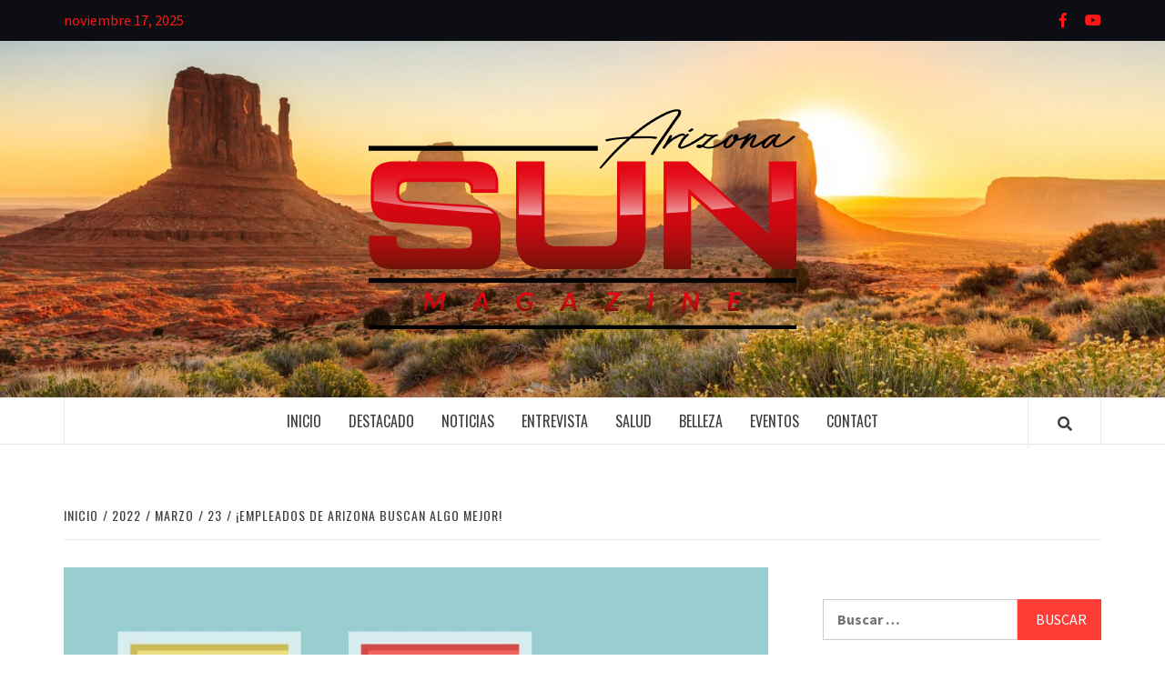

--- FILE ---
content_type: text/html; charset=UTF-8
request_url: https://www.sunmagazineaz.com/2022/03/23/empleados-de-arizona-buscan-algo-mejor/
body_size: 14530
content:
<!doctype html>
<html lang="es">
<head>
    <meta charset="UTF-8">
    <meta name="viewport" content="width=device-width, initial-scale=1">
    <link rel="profile" href="http://gmpg.org/xfn/11">

    <title>¡Empleados de Arizona buscan algo mejor! &#8211; Sun Magazine Arizona</title>
<meta name='robots' content='max-image-preview:large' />
<link rel='dns-prefetch' href='//fonts.googleapis.com' />
<link rel="alternate" type="application/rss+xml" title="Sun Magazine Arizona &raquo; Feed" href="https://www.sunmagazineaz.com/feed/" />
<link rel="alternate" type="application/rss+xml" title="Sun Magazine Arizona &raquo; Feed de los comentarios" href="https://www.sunmagazineaz.com/comments/feed/" />
<link rel="alternate" type="application/rss+xml" title="Sun Magazine Arizona &raquo; Comentario ¡Empleados de Arizona buscan algo mejor! del feed" href="https://www.sunmagazineaz.com/2022/03/23/empleados-de-arizona-buscan-algo-mejor/feed/" />
<script type="text/javascript">
/* <![CDATA[ */
window._wpemojiSettings = {"baseUrl":"https:\/\/s.w.org\/images\/core\/emoji\/15.0.3\/72x72\/","ext":".png","svgUrl":"https:\/\/s.w.org\/images\/core\/emoji\/15.0.3\/svg\/","svgExt":".svg","source":{"concatemoji":"https:\/\/www.sunmagazineaz.com\/wp-includes\/js\/wp-emoji-release.min.js?ver=6.6.4"}};
/*! This file is auto-generated */
!function(i,n){var o,s,e;function c(e){try{var t={supportTests:e,timestamp:(new Date).valueOf()};sessionStorage.setItem(o,JSON.stringify(t))}catch(e){}}function p(e,t,n){e.clearRect(0,0,e.canvas.width,e.canvas.height),e.fillText(t,0,0);var t=new Uint32Array(e.getImageData(0,0,e.canvas.width,e.canvas.height).data),r=(e.clearRect(0,0,e.canvas.width,e.canvas.height),e.fillText(n,0,0),new Uint32Array(e.getImageData(0,0,e.canvas.width,e.canvas.height).data));return t.every(function(e,t){return e===r[t]})}function u(e,t,n){switch(t){case"flag":return n(e,"\ud83c\udff3\ufe0f\u200d\u26a7\ufe0f","\ud83c\udff3\ufe0f\u200b\u26a7\ufe0f")?!1:!n(e,"\ud83c\uddfa\ud83c\uddf3","\ud83c\uddfa\u200b\ud83c\uddf3")&&!n(e,"\ud83c\udff4\udb40\udc67\udb40\udc62\udb40\udc65\udb40\udc6e\udb40\udc67\udb40\udc7f","\ud83c\udff4\u200b\udb40\udc67\u200b\udb40\udc62\u200b\udb40\udc65\u200b\udb40\udc6e\u200b\udb40\udc67\u200b\udb40\udc7f");case"emoji":return!n(e,"\ud83d\udc26\u200d\u2b1b","\ud83d\udc26\u200b\u2b1b")}return!1}function f(e,t,n){var r="undefined"!=typeof WorkerGlobalScope&&self instanceof WorkerGlobalScope?new OffscreenCanvas(300,150):i.createElement("canvas"),a=r.getContext("2d",{willReadFrequently:!0}),o=(a.textBaseline="top",a.font="600 32px Arial",{});return e.forEach(function(e){o[e]=t(a,e,n)}),o}function t(e){var t=i.createElement("script");t.src=e,t.defer=!0,i.head.appendChild(t)}"undefined"!=typeof Promise&&(o="wpEmojiSettingsSupports",s=["flag","emoji"],n.supports={everything:!0,everythingExceptFlag:!0},e=new Promise(function(e){i.addEventListener("DOMContentLoaded",e,{once:!0})}),new Promise(function(t){var n=function(){try{var e=JSON.parse(sessionStorage.getItem(o));if("object"==typeof e&&"number"==typeof e.timestamp&&(new Date).valueOf()<e.timestamp+604800&&"object"==typeof e.supportTests)return e.supportTests}catch(e){}return null}();if(!n){if("undefined"!=typeof Worker&&"undefined"!=typeof OffscreenCanvas&&"undefined"!=typeof URL&&URL.createObjectURL&&"undefined"!=typeof Blob)try{var e="postMessage("+f.toString()+"("+[JSON.stringify(s),u.toString(),p.toString()].join(",")+"));",r=new Blob([e],{type:"text/javascript"}),a=new Worker(URL.createObjectURL(r),{name:"wpTestEmojiSupports"});return void(a.onmessage=function(e){c(n=e.data),a.terminate(),t(n)})}catch(e){}c(n=f(s,u,p))}t(n)}).then(function(e){for(var t in e)n.supports[t]=e[t],n.supports.everything=n.supports.everything&&n.supports[t],"flag"!==t&&(n.supports.everythingExceptFlag=n.supports.everythingExceptFlag&&n.supports[t]);n.supports.everythingExceptFlag=n.supports.everythingExceptFlag&&!n.supports.flag,n.DOMReady=!1,n.readyCallback=function(){n.DOMReady=!0}}).then(function(){return e}).then(function(){var e;n.supports.everything||(n.readyCallback(),(e=n.source||{}).concatemoji?t(e.concatemoji):e.wpemoji&&e.twemoji&&(t(e.twemoji),t(e.wpemoji)))}))}((window,document),window._wpemojiSettings);
/* ]]> */
</script>
<style id='wp-emoji-styles-inline-css' type='text/css'>

	img.wp-smiley, img.emoji {
		display: inline !important;
		border: none !important;
		box-shadow: none !important;
		height: 1em !important;
		width: 1em !important;
		margin: 0 0.07em !important;
		vertical-align: -0.1em !important;
		background: none !important;
		padding: 0 !important;
	}
</style>
<link rel='stylesheet' id='wp-block-library-css' href='https://www.sunmagazineaz.com/wp-includes/css/dist/block-library/style.min.css?ver=6.6.4' type='text/css' media='all' />
<style id='classic-theme-styles-inline-css' type='text/css'>
/*! This file is auto-generated */
.wp-block-button__link{color:#fff;background-color:#32373c;border-radius:9999px;box-shadow:none;text-decoration:none;padding:calc(.667em + 2px) calc(1.333em + 2px);font-size:1.125em}.wp-block-file__button{background:#32373c;color:#fff;text-decoration:none}
</style>
<style id='global-styles-inline-css' type='text/css'>
:root{--wp--preset--aspect-ratio--square: 1;--wp--preset--aspect-ratio--4-3: 4/3;--wp--preset--aspect-ratio--3-4: 3/4;--wp--preset--aspect-ratio--3-2: 3/2;--wp--preset--aspect-ratio--2-3: 2/3;--wp--preset--aspect-ratio--16-9: 16/9;--wp--preset--aspect-ratio--9-16: 9/16;--wp--preset--color--black: #000000;--wp--preset--color--cyan-bluish-gray: #abb8c3;--wp--preset--color--white: #ffffff;--wp--preset--color--pale-pink: #f78da7;--wp--preset--color--vivid-red: #cf2e2e;--wp--preset--color--luminous-vivid-orange: #ff6900;--wp--preset--color--luminous-vivid-amber: #fcb900;--wp--preset--color--light-green-cyan: #7bdcb5;--wp--preset--color--vivid-green-cyan: #00d084;--wp--preset--color--pale-cyan-blue: #8ed1fc;--wp--preset--color--vivid-cyan-blue: #0693e3;--wp--preset--color--vivid-purple: #9b51e0;--wp--preset--gradient--vivid-cyan-blue-to-vivid-purple: linear-gradient(135deg,rgba(6,147,227,1) 0%,rgb(155,81,224) 100%);--wp--preset--gradient--light-green-cyan-to-vivid-green-cyan: linear-gradient(135deg,rgb(122,220,180) 0%,rgb(0,208,130) 100%);--wp--preset--gradient--luminous-vivid-amber-to-luminous-vivid-orange: linear-gradient(135deg,rgba(252,185,0,1) 0%,rgba(255,105,0,1) 100%);--wp--preset--gradient--luminous-vivid-orange-to-vivid-red: linear-gradient(135deg,rgba(255,105,0,1) 0%,rgb(207,46,46) 100%);--wp--preset--gradient--very-light-gray-to-cyan-bluish-gray: linear-gradient(135deg,rgb(238,238,238) 0%,rgb(169,184,195) 100%);--wp--preset--gradient--cool-to-warm-spectrum: linear-gradient(135deg,rgb(74,234,220) 0%,rgb(151,120,209) 20%,rgb(207,42,186) 40%,rgb(238,44,130) 60%,rgb(251,105,98) 80%,rgb(254,248,76) 100%);--wp--preset--gradient--blush-light-purple: linear-gradient(135deg,rgb(255,206,236) 0%,rgb(152,150,240) 100%);--wp--preset--gradient--blush-bordeaux: linear-gradient(135deg,rgb(254,205,165) 0%,rgb(254,45,45) 50%,rgb(107,0,62) 100%);--wp--preset--gradient--luminous-dusk: linear-gradient(135deg,rgb(255,203,112) 0%,rgb(199,81,192) 50%,rgb(65,88,208) 100%);--wp--preset--gradient--pale-ocean: linear-gradient(135deg,rgb(255,245,203) 0%,rgb(182,227,212) 50%,rgb(51,167,181) 100%);--wp--preset--gradient--electric-grass: linear-gradient(135deg,rgb(202,248,128) 0%,rgb(113,206,126) 100%);--wp--preset--gradient--midnight: linear-gradient(135deg,rgb(2,3,129) 0%,rgb(40,116,252) 100%);--wp--preset--font-size--small: 13px;--wp--preset--font-size--medium: 20px;--wp--preset--font-size--large: 36px;--wp--preset--font-size--x-large: 42px;--wp--preset--spacing--20: 0.44rem;--wp--preset--spacing--30: 0.67rem;--wp--preset--spacing--40: 1rem;--wp--preset--spacing--50: 1.5rem;--wp--preset--spacing--60: 2.25rem;--wp--preset--spacing--70: 3.38rem;--wp--preset--spacing--80: 5.06rem;--wp--preset--shadow--natural: 6px 6px 9px rgba(0, 0, 0, 0.2);--wp--preset--shadow--deep: 12px 12px 50px rgba(0, 0, 0, 0.4);--wp--preset--shadow--sharp: 6px 6px 0px rgba(0, 0, 0, 0.2);--wp--preset--shadow--outlined: 6px 6px 0px -3px rgba(255, 255, 255, 1), 6px 6px rgba(0, 0, 0, 1);--wp--preset--shadow--crisp: 6px 6px 0px rgba(0, 0, 0, 1);}:where(.is-layout-flex){gap: 0.5em;}:where(.is-layout-grid){gap: 0.5em;}body .is-layout-flex{display: flex;}.is-layout-flex{flex-wrap: wrap;align-items: center;}.is-layout-flex > :is(*, div){margin: 0;}body .is-layout-grid{display: grid;}.is-layout-grid > :is(*, div){margin: 0;}:where(.wp-block-columns.is-layout-flex){gap: 2em;}:where(.wp-block-columns.is-layout-grid){gap: 2em;}:where(.wp-block-post-template.is-layout-flex){gap: 1.25em;}:where(.wp-block-post-template.is-layout-grid){gap: 1.25em;}.has-black-color{color: var(--wp--preset--color--black) !important;}.has-cyan-bluish-gray-color{color: var(--wp--preset--color--cyan-bluish-gray) !important;}.has-white-color{color: var(--wp--preset--color--white) !important;}.has-pale-pink-color{color: var(--wp--preset--color--pale-pink) !important;}.has-vivid-red-color{color: var(--wp--preset--color--vivid-red) !important;}.has-luminous-vivid-orange-color{color: var(--wp--preset--color--luminous-vivid-orange) !important;}.has-luminous-vivid-amber-color{color: var(--wp--preset--color--luminous-vivid-amber) !important;}.has-light-green-cyan-color{color: var(--wp--preset--color--light-green-cyan) !important;}.has-vivid-green-cyan-color{color: var(--wp--preset--color--vivid-green-cyan) !important;}.has-pale-cyan-blue-color{color: var(--wp--preset--color--pale-cyan-blue) !important;}.has-vivid-cyan-blue-color{color: var(--wp--preset--color--vivid-cyan-blue) !important;}.has-vivid-purple-color{color: var(--wp--preset--color--vivid-purple) !important;}.has-black-background-color{background-color: var(--wp--preset--color--black) !important;}.has-cyan-bluish-gray-background-color{background-color: var(--wp--preset--color--cyan-bluish-gray) !important;}.has-white-background-color{background-color: var(--wp--preset--color--white) !important;}.has-pale-pink-background-color{background-color: var(--wp--preset--color--pale-pink) !important;}.has-vivid-red-background-color{background-color: var(--wp--preset--color--vivid-red) !important;}.has-luminous-vivid-orange-background-color{background-color: var(--wp--preset--color--luminous-vivid-orange) !important;}.has-luminous-vivid-amber-background-color{background-color: var(--wp--preset--color--luminous-vivid-amber) !important;}.has-light-green-cyan-background-color{background-color: var(--wp--preset--color--light-green-cyan) !important;}.has-vivid-green-cyan-background-color{background-color: var(--wp--preset--color--vivid-green-cyan) !important;}.has-pale-cyan-blue-background-color{background-color: var(--wp--preset--color--pale-cyan-blue) !important;}.has-vivid-cyan-blue-background-color{background-color: var(--wp--preset--color--vivid-cyan-blue) !important;}.has-vivid-purple-background-color{background-color: var(--wp--preset--color--vivid-purple) !important;}.has-black-border-color{border-color: var(--wp--preset--color--black) !important;}.has-cyan-bluish-gray-border-color{border-color: var(--wp--preset--color--cyan-bluish-gray) !important;}.has-white-border-color{border-color: var(--wp--preset--color--white) !important;}.has-pale-pink-border-color{border-color: var(--wp--preset--color--pale-pink) !important;}.has-vivid-red-border-color{border-color: var(--wp--preset--color--vivid-red) !important;}.has-luminous-vivid-orange-border-color{border-color: var(--wp--preset--color--luminous-vivid-orange) !important;}.has-luminous-vivid-amber-border-color{border-color: var(--wp--preset--color--luminous-vivid-amber) !important;}.has-light-green-cyan-border-color{border-color: var(--wp--preset--color--light-green-cyan) !important;}.has-vivid-green-cyan-border-color{border-color: var(--wp--preset--color--vivid-green-cyan) !important;}.has-pale-cyan-blue-border-color{border-color: var(--wp--preset--color--pale-cyan-blue) !important;}.has-vivid-cyan-blue-border-color{border-color: var(--wp--preset--color--vivid-cyan-blue) !important;}.has-vivid-purple-border-color{border-color: var(--wp--preset--color--vivid-purple) !important;}.has-vivid-cyan-blue-to-vivid-purple-gradient-background{background: var(--wp--preset--gradient--vivid-cyan-blue-to-vivid-purple) !important;}.has-light-green-cyan-to-vivid-green-cyan-gradient-background{background: var(--wp--preset--gradient--light-green-cyan-to-vivid-green-cyan) !important;}.has-luminous-vivid-amber-to-luminous-vivid-orange-gradient-background{background: var(--wp--preset--gradient--luminous-vivid-amber-to-luminous-vivid-orange) !important;}.has-luminous-vivid-orange-to-vivid-red-gradient-background{background: var(--wp--preset--gradient--luminous-vivid-orange-to-vivid-red) !important;}.has-very-light-gray-to-cyan-bluish-gray-gradient-background{background: var(--wp--preset--gradient--very-light-gray-to-cyan-bluish-gray) !important;}.has-cool-to-warm-spectrum-gradient-background{background: var(--wp--preset--gradient--cool-to-warm-spectrum) !important;}.has-blush-light-purple-gradient-background{background: var(--wp--preset--gradient--blush-light-purple) !important;}.has-blush-bordeaux-gradient-background{background: var(--wp--preset--gradient--blush-bordeaux) !important;}.has-luminous-dusk-gradient-background{background: var(--wp--preset--gradient--luminous-dusk) !important;}.has-pale-ocean-gradient-background{background: var(--wp--preset--gradient--pale-ocean) !important;}.has-electric-grass-gradient-background{background: var(--wp--preset--gradient--electric-grass) !important;}.has-midnight-gradient-background{background: var(--wp--preset--gradient--midnight) !important;}.has-small-font-size{font-size: var(--wp--preset--font-size--small) !important;}.has-medium-font-size{font-size: var(--wp--preset--font-size--medium) !important;}.has-large-font-size{font-size: var(--wp--preset--font-size--large) !important;}.has-x-large-font-size{font-size: var(--wp--preset--font-size--x-large) !important;}
:where(.wp-block-post-template.is-layout-flex){gap: 1.25em;}:where(.wp-block-post-template.is-layout-grid){gap: 1.25em;}
:where(.wp-block-columns.is-layout-flex){gap: 2em;}:where(.wp-block-columns.is-layout-grid){gap: 2em;}
:root :where(.wp-block-pullquote){font-size: 1.5em;line-height: 1.6;}
</style>
<link rel='stylesheet' id='font-awesome-v5-css' href='https://www.sunmagazineaz.com/wp-content/themes/elegant-magazine/assets/font-awesome-v5/css/fontawesome-all.min.css?ver=6.6.4' type='text/css' media='all' />
<link rel='stylesheet' id='bootstrap-css' href='https://www.sunmagazineaz.com/wp-content/themes/elegant-magazine/assets/bootstrap/css/bootstrap.min.css?ver=6.6.4' type='text/css' media='all' />
<link rel='stylesheet' id='slick-css' href='https://www.sunmagazineaz.com/wp-content/themes/elegant-magazine/assets/slick/css/slick.min.css?ver=6.6.4' type='text/css' media='all' />
<link rel='stylesheet' id='sidr-css' href='https://www.sunmagazineaz.com/wp-content/themes/elegant-magazine/assets/sidr/css/jquery.sidr.dark.css?ver=6.6.4' type='text/css' media='all' />
<link rel='stylesheet' id='elegant-magazine-google-fonts-css' href='https://fonts.googleapis.com/css?family=Oswald:300,400,700|Source%20Sans%20Pro:400,400i,700,700i&#038;subset=latin,latin-ext' type='text/css' media='all' />
<link rel='stylesheet' id='elegant-magazine-style-css' href='https://www.sunmagazineaz.com/wp-content/themes/elegant-magazine/style.css?ver=6.6.4' type='text/css' media='all' />
<style id='elegant-magazine-style-inline-css' type='text/css'>


                .top-masthead {
        background: #0d0d14;
        }
        .top-masthead-overlay{
        background: rgba(13,13,20,0.75);
        }
        
                .top-masthead, .top-masthead a {
        color: #ff1616;

        }

    
        .elementor-template-full-width .elementor-section.elementor-section-full_width > .elementor-container,
        .elementor-template-full-width .elementor-section.elementor-section-boxed > .elementor-container{
            max-width: 1570px;
        }
        
</style>
<script type="text/javascript" src="https://www.sunmagazineaz.com/wp-includes/js/jquery/jquery.min.js?ver=3.7.1" id="jquery-core-js"></script>
<script type="text/javascript" src="https://www.sunmagazineaz.com/wp-includes/js/jquery/jquery-migrate.min.js?ver=3.4.1" id="jquery-migrate-js"></script>
<link rel="https://api.w.org/" href="https://www.sunmagazineaz.com/wp-json/" /><link rel="alternate" title="JSON" type="application/json" href="https://www.sunmagazineaz.com/wp-json/wp/v2/posts/1709" /><link rel="EditURI" type="application/rsd+xml" title="RSD" href="https://www.sunmagazineaz.com/xmlrpc.php?rsd" />
<link rel="canonical" href="https://www.sunmagazineaz.com/2022/03/23/empleados-de-arizona-buscan-algo-mejor/" />
<link rel='shortlink' href='https://www.sunmagazineaz.com/?p=1709' />
<link rel="alternate" title="oEmbed (JSON)" type="application/json+oembed" href="https://www.sunmagazineaz.com/wp-json/oembed/1.0/embed?url=https%3A%2F%2Fwww.sunmagazineaz.com%2F2022%2F03%2F23%2Fempleados-de-arizona-buscan-algo-mejor%2F" />
<link rel="alternate" title="oEmbed (XML)" type="text/xml+oembed" href="https://www.sunmagazineaz.com/wp-json/oembed/1.0/embed?url=https%3A%2F%2Fwww.sunmagazineaz.com%2F2022%2F03%2F23%2Fempleados-de-arizona-buscan-algo-mejor%2F&#038;format=xml" />
<link rel="pingback" href="https://www.sunmagazineaz.com/xmlrpc.php"><style type="text/css">.recentcomments a{display:inline !important;padding:0 !important;margin:0 !important;}</style>        <style type="text/css">
                        body .masthead-banner.data-bg:before {
                background: rgba(0, 0, 0, 0);
            }

                        .site-title,
            .site-description {
                position: absolute;
                clip: rect(1px, 1px, 1px, 1px);
            }

                    </style>
        <link rel="icon" href="https://www.sunmagazineaz.com/wp-content/uploads/2021/10/cropped-cropped-logo-ok-1-32x32.jpeg" sizes="32x32" />
<link rel="icon" href="https://www.sunmagazineaz.com/wp-content/uploads/2021/10/cropped-cropped-logo-ok-1-192x192.jpeg" sizes="192x192" />
<link rel="apple-touch-icon" href="https://www.sunmagazineaz.com/wp-content/uploads/2021/10/cropped-cropped-logo-ok-1-180x180.jpeg" />
<meta name="msapplication-TileImage" content="https://www.sunmagazineaz.com/wp-content/uploads/2021/10/cropped-cropped-logo-ok-1-270x270.jpeg" />
</head>

<body class="post-template-default single single-post postid-1709 single-format-standard wp-custom-logo align-content-left disable-default-home-content">



<div id="page" class="site">
    <a class="skip-link screen-reader-text" href="#content">Saltar al contenido</a>
            <div class="top-masthead ">
            <div class="container">
                <div class="row">
                                            <div class="col-xs-12 col-sm-12 col-md-8 device-center">
                                                                    <span class="topbar-date">
                                        noviembre 17, 2025                                    </span>

                               
                                                        </div>
                                                                <div class="col-xs-12 col-sm-12 col-md-4 pull-right">
                            <div class="social-navigation"><ul id="social-menu" class="menu"><li id="menu-item-52" class="menu-item menu-item-type-custom menu-item-object-custom menu-item-52"><a href="https://facebook.com/sunmagazinearizona"><span class="screen-reader-text">Facebook</span></a></li>
<li id="menu-item-54" class="menu-item menu-item-type-custom menu-item-object-custom menu-item-54"><a href="https://youtube.com"><span class="screen-reader-text">Youtube</span></a></li>
</ul></div>                        </div>
                                    </div>
            </div>
        </div> <!--    Topbar Ends-->
        <header id="masthead" class="site-header">
                <div class="masthead-banner data-bg" data-background="https://www.sunmagazineaz.com/wp-content/uploads/2023/07/cropped-US_Arizona_US_Header-scaled-2.jpg">
            <div class="container">
                <div class="row">
                    <div class="col-md-12">
                        <div class="site-branding">
                            <a href="https://www.sunmagazineaz.com/" class="custom-logo-link" rel="home"><img width="470" height="242" src="https://www.sunmagazineaz.com/wp-content/uploads/2023/07/cropped-SUNlogo2sinfondo-1.png" class="custom-logo" alt="Sun Magazine Arizona" decoding="async" fetchpriority="high" srcset="https://www.sunmagazineaz.com/wp-content/uploads/2023/07/cropped-SUNlogo2sinfondo-1.png 470w, https://www.sunmagazineaz.com/wp-content/uploads/2023/07/cropped-SUNlogo2sinfondo-1-300x154.png 300w" sizes="(max-width: 470px) 100vw, 470px" /></a>                                <p class="site-title font-family-1">
                                    <a href="https://www.sunmagazineaz.com/" rel="home">Sun Magazine Arizona</a>
                                </p>
                            
                                                            <p class="site-description">Todo lo que te interesa, lo encontrarás aquí</p>
                                                    </div>
                    </div>
                </div>
            </div>
        </div>
        <nav id="site-navigation" class="main-navigation">
            <div class="container">
                <div class="row">
                    <div class="col-md-12">
                        <div class="navigation-container">
                                                        <span class="af-search-click icon-search">
                                <a href="#"><i class="fa fa-search"></i></a>
                            </span>
                            <button class="toggle-menu" aria-controls="primary-menu">
                                <span class="screen-reader-text">Menú principal</span>
                                 <i class="ham"></i>
                            </button>
                            <div class="menu main-menu"><ul id="primary-menu" class="menu"><li id="menu-item-2510" class="menu-item menu-item-type-post_type menu-item-object-page menu-item-2510"><a href="https://www.sunmagazineaz.com/inicio/">Inicio</a></li>
<li id="menu-item-2512" class="menu-item menu-item-type-taxonomy menu-item-object-category current-post-ancestor current-menu-parent current-post-parent menu-item-2512"><a href="https://www.sunmagazineaz.com/category/destacado/">Destacado</a></li>
<li id="menu-item-2513" class="menu-item menu-item-type-taxonomy menu-item-object-category menu-item-2513"><a href="https://www.sunmagazineaz.com/category/noticias/">Noticias</a></li>
<li id="menu-item-2514" class="menu-item menu-item-type-taxonomy menu-item-object-category menu-item-2514"><a href="https://www.sunmagazineaz.com/category/entrevista/">Entrevista</a></li>
<li id="menu-item-2515" class="menu-item menu-item-type-taxonomy menu-item-object-category menu-item-2515"><a href="https://www.sunmagazineaz.com/category/salud-2/">Salud</a></li>
<li id="menu-item-2516" class="menu-item menu-item-type-taxonomy menu-item-object-category menu-item-2516"><a href="https://www.sunmagazineaz.com/category/belleza/">Belleza</a></li>
<li id="menu-item-2517" class="menu-item menu-item-type-taxonomy menu-item-object-category menu-item-2517"><a href="https://www.sunmagazineaz.com/category/eventos/">Eventos</a></li>
<li id="menu-item-2511" class="menu-item menu-item-type-post_type menu-item-object-page menu-item-2511"><a href="https://www.sunmagazineaz.com/contact/">Contact</a></li>
</ul></div>                        </div>
                    </div>
                </div>
            </div>
        </nav>
    </header>

    <div id="af-search-wrap">
        <div class="af-search-box table-block">
            <div class="table-block-child v-center text-center">
                <form role="search" method="get" class="search-form" action="https://www.sunmagazineaz.com/">
				<label>
					<span class="screen-reader-text">Buscar:</span>
					<input type="search" class="search-field" placeholder="Buscar &hellip;" value="" name="s" />
				</label>
				<input type="submit" class="search-submit" value="Buscar" />
			</form>            </div>
        </div>
        <div class="af-search-close af-search-click">
            <span></span>
            <span></span>
        </div>
    </div>

        <div id="content" class="site-content">
    

        <div class="em-breadcrumbs font-family-1">
            <div class="container">
                <div class="row">
                    <div class="col-sm-12">
                        <div role="navigation" aria-label="Migas de pan" class="breadcrumb-trail breadcrumbs" itemprop="breadcrumb"><ul class="trail-items" itemscope itemtype="http://schema.org/BreadcrumbList"><meta name="numberOfItems" content="5" /><meta name="itemListOrder" content="Ascending" /><li itemprop="itemListElement" itemscope itemtype="http://schema.org/ListItem" class="trail-item trail-begin"><a href="https://www.sunmagazineaz.com/" rel="home" itemprop="item"><span itemprop="name">Inicio</span></a><meta itemprop="position" content="1" /></li><li itemprop="itemListElement" itemscope itemtype="http://schema.org/ListItem" class="trail-item"><a href="https://www.sunmagazineaz.com/2022/" itemprop="item"><span itemprop="name">2022</span></a><meta itemprop="position" content="2" /></li><li itemprop="itemListElement" itemscope itemtype="http://schema.org/ListItem" class="trail-item"><a href="https://www.sunmagazineaz.com/2022/03/" itemprop="item"><span itemprop="name">marzo</span></a><meta itemprop="position" content="3" /></li><li itemprop="itemListElement" itemscope itemtype="http://schema.org/ListItem" class="trail-item"><a href="https://www.sunmagazineaz.com/2022/03/23/" itemprop="item"><span itemprop="name">23</span></a><meta itemprop="position" content="4" /></li><li itemprop="itemListElement" itemscope itemtype="http://schema.org/ListItem" class="trail-item trail-end"><a href="https://www.sunmagazineaz.com/2022/03/23/empleados-de-arizona-buscan-algo-mejor/" itemprop="item"><span itemprop="name">¡Empleados de Arizona buscan algo mejor!</span></a><meta itemprop="position" content="5" /></li></ul></div>                    </div>
                </div>
            </div>
        </div>


   
    <div id="primary" class="content-area">
        <main id="main" class="site-main">

                            <article id="post-1709" class="post-1709 post type-post status-publish format-standard has-post-thumbnail hentry category-destacado">
                    <header class="entry-header">
                    <div class="post-thumbnail full-width-image">
                    <img width="1024" height="658" src="https://www.sunmagazineaz.com/wp-content/uploads/2022/03/job-seeker-searching-a-job-vector-1024x658.jpg" class="attachment-elegant-magazine-featured size-elegant-magazine-featured wp-post-image" alt="" decoding="async" srcset="https://www.sunmagazineaz.com/wp-content/uploads/2022/03/job-seeker-searching-a-job-vector-1024x658.jpg 1024w, https://www.sunmagazineaz.com/wp-content/uploads/2022/03/job-seeker-searching-a-job-vector-300x193.jpg 300w, https://www.sunmagazineaz.com/wp-content/uploads/2022/03/job-seeker-searching-a-job-vector-768x494.jpg 768w, https://www.sunmagazineaz.com/wp-content/uploads/2022/03/job-seeker-searching-a-job-vector-e1646517538242.jpg 1289w" sizes="(max-width: 1024px) 100vw, 1024px" />                </div>
            
            <div class="header-details-wrapper">
        <div class="entry-header-details">
                                        <div class="figure-categories figure-categories-bg">
                                        <span class="cat-links"> <a href="https://www.sunmagazineaz.com/category/destacado/" rel="category tag">Destacado</a></span>                </div>
                        <h1 class="entry-title">¡Empleados de Arizona buscan algo mejor!</h1>                                        <div class="post-item-metadata entry-meta">
                            <span class="item-metadata posts-author">
            <span class="">Por</span>
                           <a href="https://www.sunmagazineaz.com/author/mastermx/">
                    Sun Magazine                </a>
               </span>
        <span class="">/</span>
        <span class="item-metadata posts-date">
            marzo 23, 2022        </span>
                        </div>
                    </div>
    </div>
</header><!-- .entry-header -->





                    <div class="entry-content-wrap">
                                        <div class="entry-content">
                
<p><em>Por: Eduardo del C. Hernández&nbsp;</em></p>



<p>Resolver de raíz el fenómeno de “la gran renuncia” en Arizona, como sucede a nivel país en los Estados Unidos de América, plantea un complejo desafío que debe obligar al empresariado y a las autoridades de gobierno a reflexionar una propuesta para atender problemas multifactoriales como la cultura tóxica de trabajo, el menosprecio y la falta de promoción de los empleados, además del aumento salarial.</p>



<p>Un análisis del MIT Sloan School of Management (Escuela de Administración y Dirección de Empresas Sloan) visibiliza cinco claves a considerar para abatir la alarmante deserción laboral en un estado con una densidad de 7 millones 421 mil 401 habitantes, de los cuales 2 millones 278 mil 370 son latinos, según el censo de población y vivienda actualizado a abril de 2020.&nbsp;</p>



<p>El documento del MIT concluye que solucionar “la gran renuncia” no pasa por la frecuencia y la forma a decir de los empleados cuestionados. El salario ocupa el puesto 16 entre el conjunto de indicadores temáticos.</p>



<p>Para quienes desertaron de sus empleos la “cultura corporativa tóxica” incidió de manera determinante en la decisión asumida, 10 veces más importante que la compensación salarial.&nbsp;</p>



<p>Para los coordinadores del estudio, “la falta de promoción de la diversidad, la equidad y la inclusión; los trabajadores son menospreciados y el comportamiento hacia su persona es nada ético”. Perciben la incertidumbre de perder el empleo en cualquier momento, otro factor para dar un paso al costado en medio de la precariedad, optando por buscar otro.&nbsp;&nbsp;</p>



<p>Las organizaciones con altos niveles de innovación empujan a renunciar, aún cuando sea interesante la oportunidad de aspirar; sin embargo, difícil para el trabajador.&nbsp;</p>



<p>“Es más probable que los empleados abandonen las empresas que no distinguen entre los de alto rendimiento y los rezagados; en lo que concierne a un reconocimiento y las recompensas” que nada tienen que ver con el salario y sí valorar cuando alguien realiza con eficiencia su actividad asignada.</p>



<p>INCIDENCIA DE PANDEMIA</p>



<p>EN DESERCIÓN LABORAL</p>



<p>La pandemia por el coronavirus también incidió negativamente ante la nula empatía de la empresa para la que prestaron sus servicios, el acecho a la integridad humana y seguridad en el ambiente laboral contribuyó a la deserción de un número significativo de la fuerza laboral en Arizona y en las otras 49 entidades del país.</p>



<p>Osmar Ortega Betancourt, director de recursos humanos en el sector hotelero de Tucson, coincidió esencialmente con las apreciaciones en el análisis sobre “la gran renuncia” realizado por la Escuela de Administración y Dirección de Empresas Sloan.&nbsp;</p>



<p>“La pandemia es algo que independientemente de la industria, en los planes tienes que tener el covid ya considerado. No puedes pensar a futuro descartando que el SARS-CoV-2 ya no va a existir (…) Lo que hubo antes de la pandemia ya no lo vamos a vivir, ahora estamos aprendiendo a vivir en una realidad distinta y con base en este escenario definimos las estrategias».</p>



<p>“En muchas ocasiones, para una persona no es tanto lo económico sino las prestaciones en seguros médicos y de vida, además de apoyo a la educación, una fortaleza que era de la empresa en el sector. Pero a nivel personal, en cuanto al trabajo, cada empleador tiene sus propias prestaciones. Ofrecemos esos servicios para que el trabajador tenga esa estabilidad en beneficios y no tanto en la percepción salarial.</p>



<p>No sólo es en salud, también tienen descuentos en electrónicos, en tiendas por pertenecer a la empresa, además&nbsp; de viajes que en algún otro momento no se podía o había muchas limitaciones”.&nbsp;</p>



<p>Aunque Chris Ronzio, director ejecutivo de la empresa de software Trainual, optó por una estrategia disruptiva: duplicó el bono por renuncia después de que 4 millones 500 mil empleados dejaran sus trabajos en noviembre de 2021.</p>



<p>Business Insider consignó que Chris Ronzio, un director ejecutivo de Arizona, se decantó por un enfoque menos convencional; ofrecer a los nuevos empleados 5 mil dólares para que renuncien después de solo dos semanas en el trabajo. Una estrategia, argumentó, que ayuda a retener el talento competitivo y fortalecer la cultura de la empresa sobre todo las pequeñas a las que ayuda con el proceso de incorporar, capacitar y escalar equipos.</p>



<p>&nbsp;«Con el mercado actual, los equipos de contratación deben moverse rápidamente para evaluar a los candidatos y llevarlos a través del proceso a una oferta competitiva, por lo que es imposible tener la razón el 100 por ciento del tiempo. La oferta de dejar de fumar permite que el polvo se asiente a partir de un proceso rápido y permite que el nuevo miembro del equipo arroje una bandera roja si no se siente emocionado «.</p>



<p>La línea de tiempo de dos semanas tiene el beneficio de menos interrupciones en el negocio y una mínima inversión en los empleados. El director ejecutivo probó por primera vez el enfoque inusual en mayo de 2020. En ese momento, la bonificación por dejar de fumar era de 2 mil 500 dólares, que desde entonces se duplicó esa cifra.</p>



<p>«Observamos nuestro salario promedio cuando consideramos cambiar la cantidad y finalmente supusimos que si alguien está ganando 80 mil o 100 mil dólares al año, entonces 2 mil 500 dólares podría no ser lo suficientemente significativo. Podrían decidir quedarse mientras buscan otro trabajo porque ganarán más quedándose. Así que ajustamos el número con eso en mente».</p>



<p>Desde que Trainual implementó la política única, la compañía ha contratado a 38 empleados, ni uno solo ha aceptado a Ronzio en su oferta de 5 mil dólares. Según el ejecutivo, rechazar la oferta indica compromiso y «prepara el escenario para una excelente relación de trabajo».&nbsp;</p>



<p>“La gran renuncia”, el coronavirus y la carestía de la vida, orillaron a que muchas empresas pequeñas cerraran, entre estas, restaurantes y comercio. Un fenómeno socioeconómico que observó Osmar Ortega Betancourt, director de recursos humanos en el sector hotelero de Tucson, incluso, en hoteles de poblados aledaños a las principales ciudades de Arizona.</p>



<p>Una situación gravosa que al cabo del tiempo, desde la irrupción de las deserciones laborales y luego del covid, se tradujo en una incuantificable pérdida económica por la natural quiebra, incluso en la industria de la hotelería.&nbsp;</p>



<p>Estimó que el 56 por ciento de hispanos dueños de negocios en Arizona son propiedad de residentes en la entidad, quienes arraigados poseen casas propias, aumentan su capital, poder de compra, más negocios, viviendas.</p>



<p>Puntualizó que el poder de compra de los latinoamericanos en Tucson y el resto de la entidad subió de 32 billones de dólares en 2010 a 63 billones de dólares en 2020.&nbsp;</p>



<p>Sin embargo, en su caso afirmó su convencimiento de que el equilibrio en el dinamismo de la economía se dará por la Proposición 206 que en Arizona emitió la autoridad pública&nbsp; administrativa que además de la actualización salarial mínima a 15 dólares la hora se establecieron prestaciones en salud y apoyo la educación.&nbsp;</p>



<p>Confía en&nbsp; que La Gran Renuncia cederá a fines de 2022, aunque será hacia 2024 y 2025 cuando la actividad económica se estabilice al 100 por ciento.</p>



<p>-¿QUÉ APRENDIZAJE DEJA LA DESERCIÓN LABORAL?&nbsp;</p>



<p>-Nos ha dado la oportunidad de analizar si somos felices con lo que hacemos y valorarlo. No se puede llenar un hoyo sin cubrir otro. Pero habrá un cambio significativo en el reclutamiento de personal por hoteleros.&nbsp;</p>



<p>“Hay empresas que -con conocimiento de la proposición 206- ya se adelantaron y están pagando de inicio los 15 dólares por hora; las cadenas de comida rápida y algunas empresas como Costco, Wal-Mart, y Sam’s ya actualizaron el salario mínimo.&nbsp;</p>



<p>“Nosotros lo estamos haciendo con base a nuestras capacidades, el nivel de negocios que sabemos vamos a tener proyectado, nos enfocamos en las oportunidades. Tal&nbsp; vez en su momento el empleador no pueda tener el pago de los 15 dólares la hora, pero en comparación de una cadena de comida rápida nosotros tenemos más oportunidades de crecimiento.&nbsp;</p>



<p>“Tenemos incentivos en algunas posiciones de mil dólares recomendando a un familiar o a un amigo, si lo contratan. Una medida de reclutamiento, nos enfocamos en lo que sí podemos que es el ambiente laboral y los beneficios de salud, visión, cobertura dental, seguros de vida que tal vez en otras industrias no lo tienen.&nbsp;</p>



<p>En Arizona, como en el país, ya discurridos los meses de enero y febrero de 2022 se observa el incremento de carteles de empresas que anuncian que tienen puestos de trabajo disponibles. Mientras que otros piden paciencia o dan una explicación por sus horarios de atención alterados debido a la falta de personal.&nbsp;</p>



<p>Son signos literales de lo que se llama la “gran renuncia”, empleados que dejan sus trabajos y buscan algo mejor.</p>



<p>Matthew Wheeler, con casi 10 años en CenturyLink, compartió que “fue un montón de pequeñas cosas que empezaron a sumarse y a suceder para mostrarme algo como: &#8216;Oye, es hora de irnos&#8217;”, esas &#8216;pequeñas cosas&#8217; como señales que lo llevaban a dejar su trabajo rentable.&nbsp;</p>



<p>*Con información de Entrepreneur y 12 News.&nbsp;</p>



<p>(TABLA INFORMATIVA)</p>



<p>Principales causas que impulsan a los trabajadores a renunciar, según la investigación del MIT.</p>



<p>1. La “cultura tóxica”</p>



<p>la&nbsp; “cultura corporativa tóxica” es el factor más decisivo a la hora de renunciar; por&nbsp; “la falta de promoción de la diversidad, la equidad y la inclusión; los trabajadores se sienten irrespetados y el comportamiento es poco ético”.</p>



<p>2. Precariedad laboral</p>



<p>Las personas que sienten que pueden perder su empleo en cualquier momento no dudan en pensar en conseguir otro trabajo. En una empresa son importantes las perspectivas a futuro.</p>



<p>3. Altos niveles de innovación</p>



<p>Las organizaciones con altos niveles de innovación impulsan a los empleados a renunciar. La innovación puede ser interesante e inspiradora, pero también difícil.</p>



<p>4. Reconocimiento del desempeño</p>



<p>“Es más probable que los empleados abandonen las empresas que no distinguen entre los de alto rendimiento y los rezagados; en lo que respecta al reconocimiento y las recompensas”. No trata sobre la compensación salarial, sino de valorar cuando alguien realiza bien su trabajo.</p>



<p>5. La respuesta a la pandemia</p>



<p>Los trabajadores que mencionaron al COVID-19 con más frecuencia en las reseñas o comentaron negativamente de la respuesta de su organización eran más propensos a renunciar.</p>



<p>*Análisis del MIT Sloan School of Management y Tiempo Latino</p>
                                    <div class="post-item-metadata entry-meta">
                                            </div>
                                            </div><!-- .entry-content -->
            <footer class="entry-footer">
                            </footer>


    

<div class="em-reated-posts clearfix">
            <h2 class="related-title">
            Te puede interesar        </h2>
        <ul>
                    <li>
                <h3 class="article-title"><a href="https://www.sunmagazineaz.com/2024/02/05/heroes-sin-capa-ni-reflectores/" rel="bookmark">HÉROES SIN CAPA, NI REFLECTORES</a>
            </h3>                <div class="grid-item-metadata">
                            <span class="item-metadata posts-author">
            <span class="">Por</span>
                           <a href="https://www.sunmagazineaz.com/author/mastermx/">
                    Sun Magazine                </a>
               </span>
        <span class="">/</span>
        <span class="item-metadata posts-date">
            febrero 5, 2024        </span>
                        </div>
            </li>
                    <li>
                <h3 class="article-title"><a href="https://www.sunmagazineaz.com/2024/01/29/video-fabricio-urias-periodismo-con-una-vision-diferente-video-exclusivo/" rel="bookmark">«VIDEO» FABRICIO URÍAS PERIODISMO CON UNA VISIÓN DIFERENTE (VIDEO EXCLUSIVO)</a>
            </h3>                <div class="grid-item-metadata">
                            <span class="item-metadata posts-author">
            <span class="">Por</span>
                           <a href="https://www.sunmagazineaz.com/author/mastermx/">
                    Sun Magazine                </a>
               </span>
        <span class="">/</span>
        <span class="item-metadata posts-date">
            enero 29, 2024        </span>
                        </div>
            </li>
                    <li>
                <h3 class="article-title"><a href="https://www.sunmagazineaz.com/2024/01/24/comer-saludable-no-es-sinonimo-de-dieta/" rel="bookmark">COMER SALUDABLE NO ES SINONIMO DE DIETA</a>
            </h3>                <div class="grid-item-metadata">
                            <span class="item-metadata posts-author">
            <span class="">Por</span>
                           <a href="https://www.sunmagazineaz.com/author/mastermx/">
                    Sun Magazine                </a>
               </span>
        <span class="">/</span>
        <span class="item-metadata posts-date">
            enero 24, 2024        </span>
                        </div>
            </li>
                    <li>
                <h3 class="article-title"><a href="https://www.sunmagazineaz.com/2024/01/18/fabricio-urias-periodismo-con-una-vision-diferente/" rel="bookmark">FABRICIO URÍAS PERIODISMO CON UNA VISIÓN DIFERENTE.</a>
            </h3>                <div class="grid-item-metadata">
                            <span class="item-metadata posts-author">
            <span class="">Por</span>
                           <a href="https://www.sunmagazineaz.com/author/mastermx/">
                    Sun Magazine                </a>
               </span>
        <span class="">/</span>
        <span class="item-metadata posts-date">
            enero 18, 2024        </span>
                        </div>
            </li>
                    <li>
                <h3 class="article-title"><a href="https://www.sunmagazineaz.com/2024/01/16/blue-monday/" rel="bookmark">Blue Monday</a>
            </h3>                <div class="grid-item-metadata">
                            <span class="item-metadata posts-author">
            <span class="">Por</span>
                           <a href="https://www.sunmagazineaz.com/author/mastermx/">
                    Sun Magazine                </a>
               </span>
        <span class="">/</span>
        <span class="item-metadata posts-date">
            enero 16, 2024        </span>
                        </div>
            </li>
            </ul>
</div>



	<nav class="navigation post-navigation" aria-label="Entradas">
		<h2 class="screen-reader-text">Navegación de entradas</h2>
		<div class="nav-links"><div class="nav-previous"><a href="https://www.sunmagazineaz.com/2022/03/23/mujeres-en-la-aviacion/" rel="prev">No basta con la tierra, las mujeres también queremos el cielo</a></div><div class="nav-next"><a href="https://www.sunmagazineaz.com/2022/03/25/lorena-suarez-molin/" rel="next">Lorena Suarez Molín, una mujer que trasciende las fronteras</a></div></div>
	</nav>
<div id="comments" class="comments-area">

		<div id="respond" class="comment-respond">
		<h3 id="reply-title" class="comment-reply-title">Deja una respuesta <small><a rel="nofollow" id="cancel-comment-reply-link" href="/2022/03/23/empleados-de-arizona-buscan-algo-mejor/#respond" style="display:none;">Cancelar la respuesta</a></small></h3><form action="https://www.sunmagazineaz.com/wp-comments-post.php" method="post" id="commentform" class="comment-form" novalidate><p class="comment-notes"><span id="email-notes">Tu dirección de correo electrónico no será publicada.</span> <span class="required-field-message">Los campos obligatorios están marcados con <span class="required">*</span></span></p><p class="comment-form-comment"><label for="comment">Comentario <span class="required">*</span></label> <textarea id="comment" name="comment" cols="45" rows="8" maxlength="65525" required></textarea></p><p class="comment-form-author"><label for="author">Nombre</label> <input id="author" name="author" type="text" value="" size="30" maxlength="245" autocomplete="name" /></p>
<p class="comment-form-email"><label for="email">Correo electrónico</label> <input id="email" name="email" type="email" value="" size="30" maxlength="100" aria-describedby="email-notes" autocomplete="email" /></p>
<p class="comment-form-url"><label for="url">Web</label> <input id="url" name="url" type="url" value="" size="30" maxlength="200" autocomplete="url" /></p>
<p class="comment-form-cookies-consent"><input id="wp-comment-cookies-consent" name="wp-comment-cookies-consent" type="checkbox" value="yes" /> <label for="wp-comment-cookies-consent">Guarda mi nombre, correo electrónico y web en este navegador para la próxima vez que comente.</label></p>
<p class="form-submit"><input name="submit" type="submit" id="submit" class="submit" value="Publicar el comentario" /> <input type='hidden' name='comment_post_ID' value='1709' id='comment_post_ID' />
<input type='hidden' name='comment_parent' id='comment_parent' value='0' />
</p></form>	</div><!-- #respond -->
	
</div><!-- #comments -->
                    </div>
                </article>
            
        </main><!-- #main -->
    </div><!-- #primary -->



<aside id="secondary" class="widget-area">
    <div class="theiaStickySidebar">
	    <div id="search-2" class="widget elegant-widget widget_search"><form role="search" method="get" class="search-form" action="https://www.sunmagazineaz.com/">
				<label>
					<span class="screen-reader-text">Buscar:</span>
					<input type="search" class="search-field" placeholder="Buscar &hellip;" value="" name="s" />
				</label>
				<input type="submit" class="search-submit" value="Buscar" />
			</form></div><div id="block-68" class="widget elegant-widget widget_block">
<h4 class="wp-block-heading"></h4>
</div><div id="block-26" class="widget elegant-widget widget_block"><script async src="https://pagead2.googlesyndication.com/pagead/js/adsbygoogle.js?client=ca-pub-5543678695023899"
     crossorigin="anonymous"></script></div>
		<div id="recent-posts-2" class="widget elegant-widget widget_recent_entries">
		<h2 class="widget-title widget-title-1"><span>Entradas recientes</span></h2>
		<ul>
											<li>
					<a href="https://www.sunmagazineaz.com/2024/02/05/heroes-sin-capa-ni-reflectores/">HÉROES SIN CAPA, NI REFLECTORES</a>
									</li>
											<li>
					<a href="https://www.sunmagazineaz.com/2024/01/29/video-fabricio-urias-periodismo-con-una-vision-diferente-video-exclusivo/">«VIDEO» FABRICIO URÍAS PERIODISMO CON UNA VISIÓN DIFERENTE (VIDEO EXCLUSIVO)</a>
									</li>
											<li>
					<a href="https://www.sunmagazineaz.com/2024/01/24/comer-saludable-no-es-sinonimo-de-dieta/">COMER SALUDABLE NO ES SINONIMO DE DIETA</a>
									</li>
											<li>
					<a href="https://www.sunmagazineaz.com/2024/01/18/fabricio-urias-periodismo-con-una-vision-diferente/">FABRICIO URÍAS PERIODISMO CON UNA VISIÓN DIFERENTE.</a>
									</li>
											<li>
					<a href="https://www.sunmagazineaz.com/2024/01/16/blue-monday/">Blue Monday</a>
									</li>
					</ul>

		</div><div id="recent-comments-2" class="widget elegant-widget widget_recent_comments"><h2 class="widget-title widget-title-1"><span>Comentarios recientes</span></h2><ul id="recentcomments"></ul></div><div id="archives-2" class="widget elegant-widget widget_archive"><h2 class="widget-title widget-title-1"><span>Archivos</span></h2>
			<ul>
					<li><a href='https://www.sunmagazineaz.com/2024/02/'>febrero 2024</a></li>
	<li><a href='https://www.sunmagazineaz.com/2024/01/'>enero 2024</a></li>
	<li><a href='https://www.sunmagazineaz.com/2023/12/'>diciembre 2023</a></li>
	<li><a href='https://www.sunmagazineaz.com/2023/09/'>septiembre 2023</a></li>
	<li><a href='https://www.sunmagazineaz.com/2023/01/'>enero 2023</a></li>
	<li><a href='https://www.sunmagazineaz.com/2022/12/'>diciembre 2022</a></li>
	<li><a href='https://www.sunmagazineaz.com/2022/11/'>noviembre 2022</a></li>
	<li><a href='https://www.sunmagazineaz.com/2022/10/'>octubre 2022</a></li>
	<li><a href='https://www.sunmagazineaz.com/2022/09/'>septiembre 2022</a></li>
	<li><a href='https://www.sunmagazineaz.com/2022/08/'>agosto 2022</a></li>
	<li><a href='https://www.sunmagazineaz.com/2022/07/'>julio 2022</a></li>
	<li><a href='https://www.sunmagazineaz.com/2022/06/'>junio 2022</a></li>
	<li><a href='https://www.sunmagazineaz.com/2022/05/'>mayo 2022</a></li>
	<li><a href='https://www.sunmagazineaz.com/2022/04/'>abril 2022</a></li>
	<li><a href='https://www.sunmagazineaz.com/2022/03/'>marzo 2022</a></li>
	<li><a href='https://www.sunmagazineaz.com/2022/02/'>febrero 2022</a></li>
	<li><a href='https://www.sunmagazineaz.com/2022/01/'>enero 2022</a></li>
	<li><a href='https://www.sunmagazineaz.com/2021/12/'>diciembre 2021</a></li>
	<li><a href='https://www.sunmagazineaz.com/2021/11/'>noviembre 2021</a></li>
	<li><a href='https://www.sunmagazineaz.com/2021/10/'>octubre 2021</a></li>
	<li><a href='https://www.sunmagazineaz.com/2021/09/'>septiembre 2021</a></li>
	<li><a href='https://www.sunmagazineaz.com/2021/08/'>agosto 2021</a></li>
	<li><a href='https://www.sunmagazineaz.com/2021/07/'>julio 2021</a></li>
	<li><a href='https://www.sunmagazineaz.com/2021/06/'>junio 2021</a></li>
	<li><a href='https://www.sunmagazineaz.com/2021/03/'>marzo 2021</a></li>
	<li><a href='https://www.sunmagazineaz.com/2020/12/'>diciembre 2020</a></li>
	<li><a href='https://www.sunmagazineaz.com/2020/11/'>noviembre 2020</a></li>
	<li><a href='https://www.sunmagazineaz.com/2020/10/'>octubre 2020</a></li>
	<li><a href='https://www.sunmagazineaz.com/2020/09/'>septiembre 2020</a></li>
	<li><a href='https://www.sunmagazineaz.com/2020/04/'>abril 2020</a></li>
	<li><a href='https://www.sunmagazineaz.com/2019/05/'>mayo 2019</a></li>
	<li><a href='https://www.sunmagazineaz.com/2019/04/'>abril 2019</a></li>
	<li><a href='https://www.sunmagazineaz.com/2019/02/'>febrero 2019</a></li>
	<li><a href='https://www.sunmagazineaz.com/2019/01/'>enero 2019</a></li>
	<li><a href='https://www.sunmagazineaz.com/2018/12/'>diciembre 2018</a></li>
	<li><a href='https://www.sunmagazineaz.com/2018/10/'>octubre 2018</a></li>
	<li><a href='https://www.sunmagazineaz.com/2018/09/'>septiembre 2018</a></li>
	<li><a href='https://www.sunmagazineaz.com/2018/08/'>agosto 2018</a></li>
	<li><a href='https://www.sunmagazineaz.com/2018/07/'>julio 2018</a></li>
			</ul>

			</div><div id="categories-2" class="widget elegant-widget widget_categories"><h2 class="widget-title widget-title-1"><span>Categorías</span></h2>
			<ul>
					<li class="cat-item cat-item-42"><a href="https://www.sunmagazineaz.com/category/belleza/">Belleza</a>
</li>
	<li class="cat-item cat-item-34"><a href="https://www.sunmagazineaz.com/category/ciudad/">Ciudad</a>
</li>
	<li class="cat-item cat-item-7"><a href="https://www.sunmagazineaz.com/category/de-viaje/">De Viaje</a>
</li>
	<li class="cat-item cat-item-48"><a href="https://www.sunmagazineaz.com/category/deportes/">DEPORTES</a>
</li>
	<li class="cat-item cat-item-33"><a href="https://www.sunmagazineaz.com/category/desfiles/">Desfiles</a>
</li>
	<li class="cat-item cat-item-38"><a href="https://www.sunmagazineaz.com/category/destacado/">Destacado</a>
</li>
	<li class="cat-item cat-item-11"><a href="https://www.sunmagazineaz.com/category/douglas-az/">Douglas AZ</a>
</li>
	<li class="cat-item cat-item-36"><a href="https://www.sunmagazineaz.com/category/empresas/">Empresas</a>
</li>
	<li class="cat-item cat-item-5"><a href="https://www.sunmagazineaz.com/category/entrevista/">Entrevista</a>
</li>
	<li class="cat-item cat-item-4"><a href="https://www.sunmagazineaz.com/category/eventos/">Eventos</a>
</li>
	<li class="cat-item cat-item-9"><a href="https://www.sunmagazineaz.com/category/galerias/">Galerías</a>
</li>
	<li class="cat-item cat-item-2"><a href="https://www.sunmagazineaz.com/category/habitos/">Hábitos</a>
</li>
	<li class="cat-item cat-item-41"><a href="https://www.sunmagazineaz.com/category/musica/">Música</a>
</li>
	<li class="cat-item cat-item-40"><a href="https://www.sunmagazineaz.com/category/noticias/">Noticias</a>
</li>
	<li class="cat-item cat-item-8"><a href="https://www.sunmagazineaz.com/category/provecho/">Provecho</a>
</li>
	<li class="cat-item cat-item-44"><a href="https://www.sunmagazineaz.com/category/psicologia/">Psicología</a>
</li>
	<li class="cat-item cat-item-45"><a href="https://www.sunmagazineaz.com/category/salud-2/">Salud</a>
</li>
	<li class="cat-item cat-item-47"><a href="https://www.sunmagazineaz.com/category/galerias/sin-raspar/">Sin Raspar</a>
</li>
	<li class="cat-item cat-item-35"><a href="https://www.sunmagazineaz.com/category/sun-magazine-arizona/">Sun Magazine Arizona</a>
</li>
	<li class="cat-item cat-item-43"><a href="https://www.sunmagazineaz.com/category/tu-boda/">Tu boda</a>
</li>
	<li class="cat-item cat-item-6"><a href="https://www.sunmagazineaz.com/category/salud/">Turismo médico</a>
</li>
	<li class="cat-item cat-item-1"><a href="https://www.sunmagazineaz.com/category/uncategorized/">Uncategorized</a>
</li>
			</ul>

			</div><div id="block-66" class="widget elegant-widget widget_block">
<h2 class="wp-block-heading"></h2>
</div><div id="block-67" class="widget elegant-widget widget_block">
<h2 class="wp-block-heading"></h2>
</div><div id="block-71" class="widget elegant-widget widget_block widget_media_gallery">
<figure class="wp-block-gallery has-nested-images columns-default is-cropped wp-block-gallery-1 is-layout-flex wp-block-gallery-is-layout-flex"></figure>
</div><div id="block-76" class="widget elegant-widget widget_block widget_media_gallery">
<figure class="wp-block-gallery has-nested-images columns-default is-cropped wp-block-gallery-2 is-layout-flex wp-block-gallery-is-layout-flex"></figure>
</div>    </div>
</aside><!-- #secondary -->


</div>



<footer class="site-footer">
        <div class="footer-logo-branding">
        <div class="container">
            <div class="row">
                <div class="col-sm-12">
                    <div class="footer-logo">
                        <div class="site-branding">
                            <a href="https://www.sunmagazineaz.com/" class="custom-logo-link" rel="home"><img width="470" height="242" src="https://www.sunmagazineaz.com/wp-content/uploads/2023/07/cropped-SUNlogo2sinfondo-1.png" class="custom-logo" alt="Sun Magazine Arizona" decoding="async" srcset="https://www.sunmagazineaz.com/wp-content/uploads/2023/07/cropped-SUNlogo2sinfondo-1.png 470w, https://www.sunmagazineaz.com/wp-content/uploads/2023/07/cropped-SUNlogo2sinfondo-1-300x154.png 300w" sizes="(max-width: 470px) 100vw, 470px" /></a>                            <h3 class="site-title font-family-1">
                                <a href="https://www.sunmagazineaz.com/" rel="home">Sun Magazine Arizona</a>
                            </h3>
                                                            <p class="site-description">Todo lo que te interesa, lo encontrarás aquí</p>
                                                        </div>
                    </div>
                </div>
            </div>
        </div>
    </div>
        <div class="secondary-footer">
        <div class="container">
            <div class="row">
                                                    <div class="col-sm-12">
                        <div class="footer-social-wrapper">
                            <div class="social-navigation"><ul id="social-menu" class="menu"><li class="menu-item menu-item-type-custom menu-item-object-custom menu-item-52"><a href="https://facebook.com/sunmagazinearizona"><span class="screen-reader-text">Facebook</span></a></li>
<li class="menu-item menu-item-type-custom menu-item-object-custom menu-item-54"><a href="https://youtube.com"><span class="screen-reader-text">Youtube</span></a></li>
</ul></div>                        </div>
                    </div>
                            </div>
        </div>
    </div>
        <div class="site-info">
        <div class="container">
            <div class="row">
                <div class="col-sm-12">
                                                                Copyright © Todos los derechos reservados – K Multimedios | Tel. +1 (888) 815-6777                                        <span class="sep"> | </span>
                    Tema: <a href="https://afthemes.com/products/elegant-magazine/">Elegant Magazine</a> por <a href="https://afthemes.com/">AF themes</a>.                </div>
            </div>
        </div>
    </div>
</footer>
</div>
<a id="scroll-up" class="secondary-color">
    <i class="fa fa-angle-up"></i>
</a>
<style id='core-block-supports-inline-css' type='text/css'>
.wp-block-gallery.wp-block-gallery-1{--wp--style--unstable-gallery-gap:var( --wp--style--gallery-gap-default, var( --gallery-block--gutter-size, var( --wp--style--block-gap, 0.5em ) ) );gap:var( --wp--style--gallery-gap-default, var( --gallery-block--gutter-size, var( --wp--style--block-gap, 0.5em ) ) );}.wp-block-gallery.wp-block-gallery-2{--wp--style--unstable-gallery-gap:var( --wp--style--gallery-gap-default, var( --gallery-block--gutter-size, var( --wp--style--block-gap, 0.5em ) ) );gap:var( --wp--style--gallery-gap-default, var( --gallery-block--gutter-size, var( --wp--style--block-gap, 0.5em ) ) );}
</style>
<script type="text/javascript" src="https://www.sunmagazineaz.com/wp-content/themes/elegant-magazine/js/navigation.js?ver=20151215" id="elegant-magazine-navigation-js"></script>
<script type="text/javascript" src="https://www.sunmagazineaz.com/wp-content/themes/elegant-magazine/js/skip-link-focus-fix.js?ver=20151215" id="elegant-magazine-skip-link-focus-fix-js"></script>
<script type="text/javascript" src="https://www.sunmagazineaz.com/wp-content/themes/elegant-magazine/assets/slick/js/slick.min.js?ver=6.6.4" id="slick-js"></script>
<script type="text/javascript" src="https://www.sunmagazineaz.com/wp-content/themes/elegant-magazine/assets/bootstrap/js/bootstrap.min.js?ver=6.6.4" id="bootstrap-js"></script>
<script type="text/javascript" src="https://www.sunmagazineaz.com/wp-content/themes/elegant-magazine/assets/sidr/js/jquery.sidr.min.js?ver=6.6.4" id="sidr-js"></script>
<script type="text/javascript" src="https://www.sunmagazineaz.com/wp-content/themes/elegant-magazine/assets/jquery-match-height/jquery.matchHeight.min.js?ver=6.6.4" id="matchheight-js"></script>
<script type="text/javascript" src="https://www.sunmagazineaz.com/wp-content/themes/elegant-magazine/lib/marquee/jquery.marquee.js?ver=6.6.4" id="marquee-js"></script>
<script type="text/javascript" src="https://www.sunmagazineaz.com/wp-content/themes/elegant-magazine/lib/theiaStickySidebar/theia-sticky-sidebar.min.js?ver=6.6.4" id="sticky-sidebar-js"></script>
<script type="text/javascript" src="https://www.sunmagazineaz.com/wp-content/themes/elegant-magazine/assets/script.js?ver=6.6.4" id="elegant-magazine-script-js"></script>
<script type="text/javascript" src="https://www.sunmagazineaz.com/wp-includes/js/comment-reply.min.js?ver=6.6.4" id="comment-reply-js" async="async" data-wp-strategy="async"></script>

</body>
</html>


--- FILE ---
content_type: text/html; charset=utf-8
request_url: https://www.google.com/recaptcha/api2/aframe
body_size: 269
content:
<!DOCTYPE HTML><html><head><meta http-equiv="content-type" content="text/html; charset=UTF-8"></head><body><script nonce="GIxcFczOH8-sb4rxznLhmA">/** Anti-fraud and anti-abuse applications only. See google.com/recaptcha */ try{var clients={'sodar':'https://pagead2.googlesyndication.com/pagead/sodar?'};window.addEventListener("message",function(a){try{if(a.source===window.parent){var b=JSON.parse(a.data);var c=clients[b['id']];if(c){var d=document.createElement('img');d.src=c+b['params']+'&rc='+(localStorage.getItem("rc::a")?sessionStorage.getItem("rc::b"):"");window.document.body.appendChild(d);sessionStorage.setItem("rc::e",parseInt(sessionStorage.getItem("rc::e")||0)+1);localStorage.setItem("rc::h",'1763408098922');}}}catch(b){}});window.parent.postMessage("_grecaptcha_ready", "*");}catch(b){}</script></body></html>